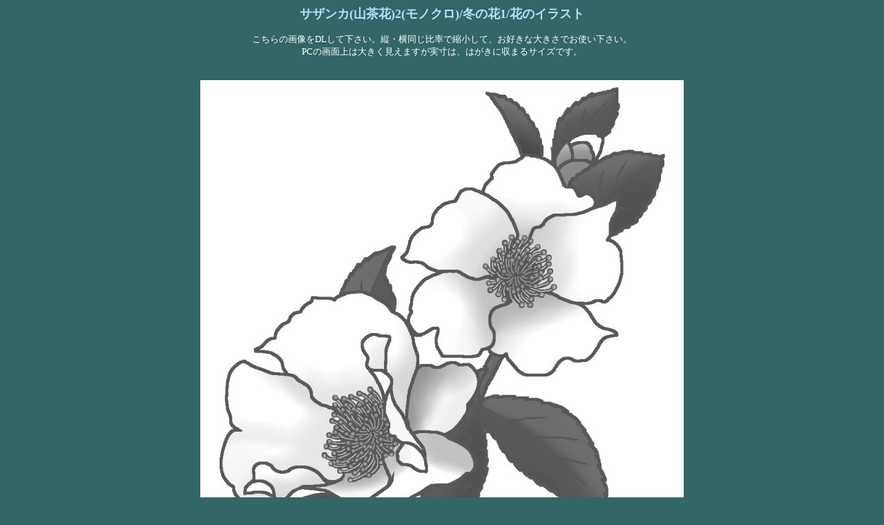

--- FILE ---
content_type: text/html
request_url: http://www.ohana.sakura.ne.jp/print/huyuxhana/sozaitext/saza201.htm
body_size: 1138
content:
<html>
<head>
<META name="robots" content="ALL">
<META name="description" content="�Ԃ�G�߂̃C���X�g�A���ԂƋG�߂̂����A�͂����e���v���[�g">
<META name="keywords" content="�~,�~�̉�,�����,��,����,�G��,flower,�A��">
<title>�~�̉�1/�T�U���J(�R����)2(���m�N��)/�Ԃ̃C���X�g/�G�߂̉�/���ԂƋG�߂̂����</title>
</head>

<body bgcolor="#336666">

<blockquote>

<p align="center"><font size="4" color="#B8DFFC"><b>�T�U���J(�R����)2(���m�N��)/�~�̉�1/�Ԃ̃C���X�g</b></font><font size="2"><br>
<br>
<font color="#FFFFFF">������̉摜��DL���ĉ������B�c�E�������䗦�ŏk�����āA���D���ȑ傫���ł��g���������B<br>
PC�̉�ʏ�͑傫�������܂��������́A�͂����Ɏ��܂�T�C�Y�ł��B<br>
</font>
<br>
</font></p>
</blockquote>
<p align="center">
<img border="0" src="../sozai/saza201.jpg" width="700" height="700"><br>
<font size="2"><br>
<font color="#FFFFFF">Copyright <b>(C)���ԂƋG�߂̂����</b>�@All rights reserved.</font></font></p>
<p align="center"><!--webbot bot="HTMLMarkup" startspan --><input type="button" onClick="window.close()" value=" �� �� �� ">
</form></center><!--webbot
bot="HTMLMarkup" endspan i-checksum="2345" --></body></html>